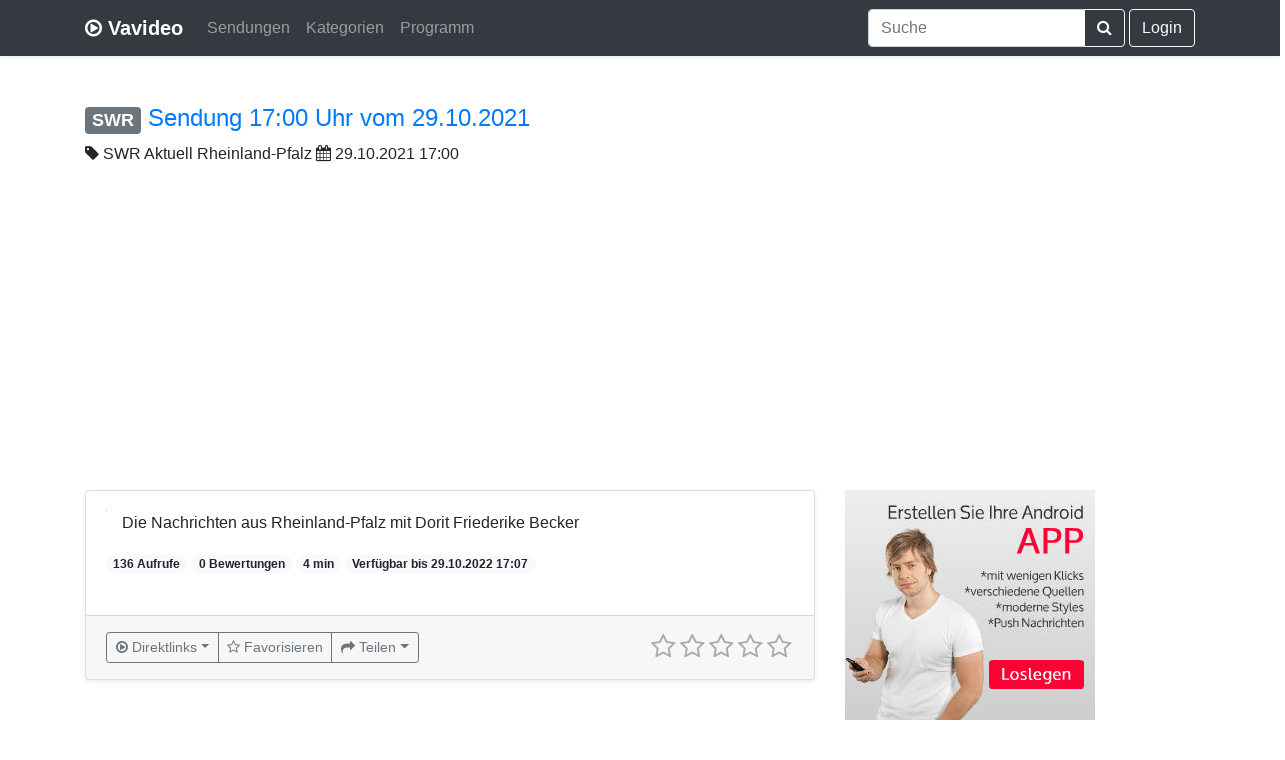

--- FILE ---
content_type: text/html; charset=utf-8
request_url: https://www.google.com/recaptcha/api2/aframe
body_size: 267
content:
<!DOCTYPE HTML><html><head><meta http-equiv="content-type" content="text/html; charset=UTF-8"></head><body><script nonce="MmAK_bBfNU69xK8o3B9iAA">/** Anti-fraud and anti-abuse applications only. See google.com/recaptcha */ try{var clients={'sodar':'https://pagead2.googlesyndication.com/pagead/sodar?'};window.addEventListener("message",function(a){try{if(a.source===window.parent){var b=JSON.parse(a.data);var c=clients[b['id']];if(c){var d=document.createElement('img');d.src=c+b['params']+'&rc='+(localStorage.getItem("rc::a")?sessionStorage.getItem("rc::b"):"");window.document.body.appendChild(d);sessionStorage.setItem("rc::e",parseInt(sessionStorage.getItem("rc::e")||0)+1);localStorage.setItem("rc::h",'1768698123312');}}}catch(b){}});window.parent.postMessage("_grecaptcha_ready", "*");}catch(b){}</script></body></html>